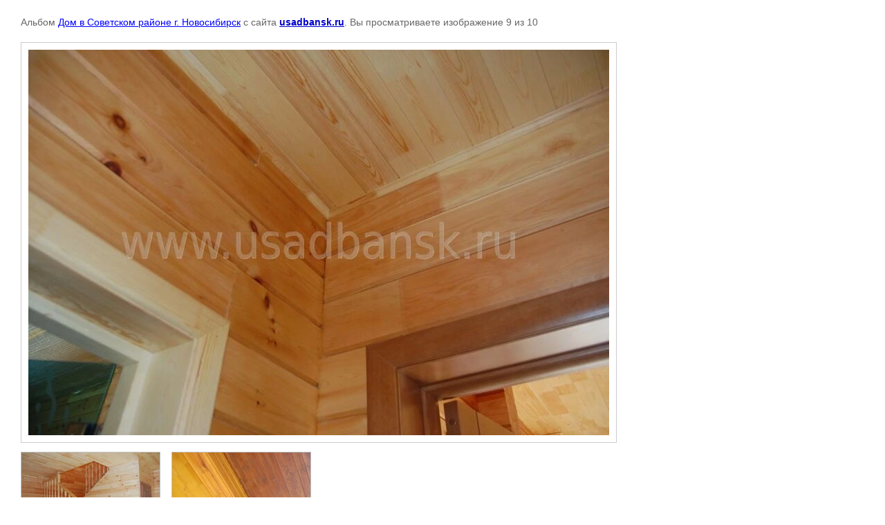

--- FILE ---
content_type: text/html; charset=utf-8
request_url: https://usadbansk.ru/fotogalereya/photo/dsc-0104
body_size: 2508
content:

								

	

	
	<!DOCTYPE html>
	<html>
	<head>
		<title></title>
		<meta name="description" content="">
		<meta name="keywords" content="">
		<meta name="robots" content="all"/>
		<meta name="revisit-after" content="31 days">
		<meta http-equiv="Content-Type" content="text/html; charset=UTF-8">
				
				
				<style type="text/css">
			
			body, td, div { font-size:14px; font-family:arial; background-color: white; margin: 0px 0px; } 
			p { color: #666; } 
			body { padding: 10px 30px; } 
			a { color: blue; }
			a.back { font-weight: bold; color: #0000cc; text-decoration: underline; } 
			img { border: 1px solid #c0c0c0; } 
			div { width: auto/*700px*/; display: inline-block; max-width: 100%;}
			h1 { font-size: 32px; } 
			.gallery2_album_photo_nav {margin: 10px 0;}
			.gallery2_album_photo_nav a{display: inline-block;}
			.gallery2MediumImage {padding: 10px; border: 1px solid #ccc; box-sizing: border-box; height: auto; max-width: 100%;}
			
		</style>
	 </head>
	 <body>
	 		 			<p>
			Альбом <a href="/fotogalereya/album/dom-v-sovetskom-rayone-g-novosibirsk" name="gallery">Дом в Советском районе г. Новосибирск</a> с сайта <a class="back" href="http://usadbansk.ru/">usadbansk.ru</a>.
			Вы просматриваете изображение 9 из 10
		</p>
		<h1></h1>
				<div>
		<img alt="" src="/thumb/2/xvbvZbc71x9ILyK351VoeQ/840r630/d/DSC__0104.jpg" class="gallery2MediumImage" />
		</div><br>
		<div class="gallery2_album_photo_nav test">
				<a href="/fotogalereya/photo/dsc-0108">
			<img src="/thumb/2/tilxD_2Dz04I3nLkTTOy9A/200c150/d/DSC__0108.jpg" /><br />
			Предыдущее
		</a>
				&nbsp;&nbsp;
				<a href="/fotogalereya/photo/dsc-0102">
			<img src="/thumb/2/eiiroLqQTpjTDWw9-38SHQ/200c150/d/DSC__0102.jpg" /><br />
			Следующее
		</a>
				</div>
		<p>&copy; usadbansk.ru</p>
		<br clear="all">
		<SPAN style="DISPLAY: none">
<!--LiveInternet counter--><script type="text/javascript"><!--
document.write("<a href='http://www.liveinternet.ru/click' "+
"target=_blank><img src='//counter.yadro.ru/hit?t38.15;r"+
escape(document.referrer)+((typeof(screen)=="undefined")?"":
";s"+screen.width+"*"+screen.height+"*"+(screen.colorDepth?
screen.colorDepth:screen.pixelDepth))+";u"+escape(document.URL)+
";"+Math.random()+
"' alt='' title='LiveInternet' "+
"border='0' width='31' height='31'><\/a>")
//--></script><!--/LiveInternet-->

</span>


<script>
(function(i,s,o,g,r,a,m){i['GoogleAnalyticsObject']=r;i[r]=i[r]||function(){
(i[r].q=i[r].q||[]).push(arguments)},i[r].l=1*new Date();a=s.createElement(o),
m=s.getElementsByTagName(o)[0];a.async=1;a.src=g;m.parentNode.insertBefore(a,m)
})(window,document,'script','//www.google-analytics.com/analytics.js','ga');
ga('create', 'UA-42820911-1', 'usadbansk.ru');
ga('send', 'pageview');
</script>

<!-- Yandex.Metrika informer -->
<a href="https://metrika.yandex.ru/stat/?id=21938311&amp;from=informer"
target="_blank" rel="nofollow"><img src="https://informer.yandex.ru/informer/21938311/3_1_FFFFFFFF_EFEFEFFF_0_pageviews"
style="width:88px; height:31px; border:0;" alt="Яндекс.Метрика" title="Яндекс.Метрика: данные за сегодня (просмотры, визиты и уникальные посетители)" class="ym-advanced-informer" data-cid="21938311" data-lang="ru" /></a>
<!-- /Yandex.Metrika informer -->

<!-- Yandex.Metrika counter -->
<script type="text/javascript" >
   (function(m,e,t,r,i,k,a){m[i]=m[i]||function(){(m[i].a=m[i].a||[]).push(arguments)};
   m[i].l=1*new Date();k=e.createElement(t),a=e.getElementsByTagName(t)[0],k.async=1,k.src=r,a.parentNode.insertBefore(k,a)})
   (window, document, "script", "https://mc.yandex.ru/metrika/tag.js", "ym");

   ym(21938311, "init", {
        clickmap:true,
        trackLinks:true,
        accurateTrackBounce:true,
        webvisor:true
   });
</script>
<noscript><div><img src="https://mc.yandex.ru/watch/21938311" style="position:absolute; left:-9999px;" alt="" /></div></noscript>
<!-- /Yandex.Metrika counter -->




<script type="text/javascript" src="//yastatic.net/es5-shims/0.0.2/es5-shims.min.js" charset="utf-8"></script>
<script type="text/javascript" src="//yastatic.net/share2/share.js" charset="utf-8"></script>
<div class="ya-share2" data-services="vkontakte,facebook,odnoklassniki,moimir"></div>
<!--__INFO2026-01-28 00:52:58INFO__-->

	
<!-- assets.bottom -->
<!-- </noscript></script></style> -->
<script src="/my/s3/js/site.min.js?1769515702" ></script>
<script src="/my/s3/js/site/defender.min.js?1769515702" ></script>
<script >/*<![CDATA[*/
var megacounter_key="dad79c5ce3c60a3e013dc6d6fe3a447d";
(function(d){
    var s = d.createElement("script");
    s.src = "//counter.megagroup.ru/loader.js?"+new Date().getTime();
    s.async = true;
    d.getElementsByTagName("head")[0].appendChild(s);
})(document);
/*]]>*/</script>
<script >/*<![CDATA[*/
$ite.start({"sid":91526,"vid":91914,"aid":6498,"stid":1,"cp":21,"active":true,"domain":"usadbansk.ru","lang":"ru","trusted":false,"debug":false,"captcha":3});
/*]]>*/</script>
<!-- /assets.bottom -->
</body>
	</html>


--- FILE ---
content_type: text/javascript
request_url: https://counter.megagroup.ru/dad79c5ce3c60a3e013dc6d6fe3a447d.js?r=&s=1280*720*24&u=https%3A%2F%2Fusadbansk.ru%2Ffotogalereya%2Fphoto%2Fdsc-0104&t=&fv=0,0&en=1&rld=0&fr=0&callback=_sntnl1769593135075&1769593135075
body_size: 87
content:
//:1
_sntnl1769593135075({date:"Wed, 28 Jan 2026 09:38:55 GMT", res:"1"})